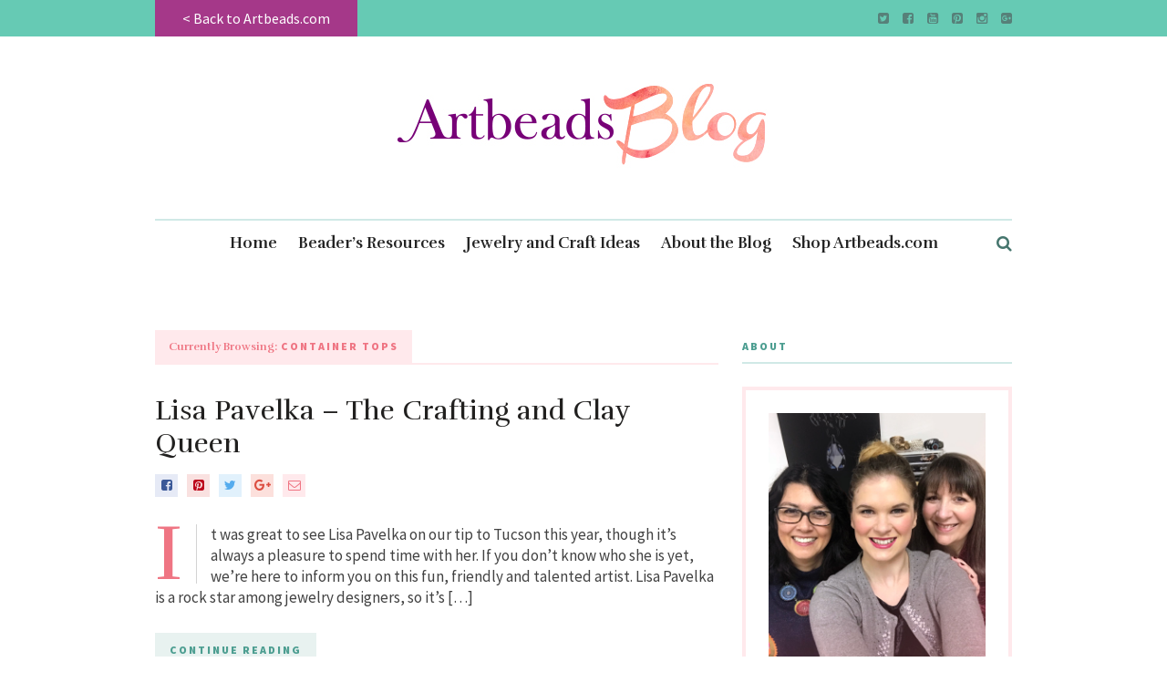

--- FILE ---
content_type: text/html; charset=UTF-8
request_url: https://blog.artbeads.com/tag/container-tops/
body_size: 6075
content:
<!DOCTYPE html><html lang="en-US"><head><meta charset="UTF-8"><meta name="viewport" content="width=device-width, initial-scale=1"><link rel="profile" href="https://gmpg.org/xfn/11"><link rel="pingback" href="https://blog.artbeads.com/xmlrpc.php"><title>container tops Archives - Artbeads Blog</title><link rel="canonical" href="https://blog.artbeads.com/tag/container-tops/" /><meta property="og:locale" content="en_US" /><meta property="og:type" content="object" /><meta property="og:title" content="container tops Archives - Artbeads Blog" /><meta property="og:url" content="https://blog.artbeads.com/tag/container-tops/" /><meta property="og:site_name" content="Artbeads Blog" /><meta name="twitter:card" content="summary" /><meta name="twitter:title" content="container tops Archives - Artbeads Blog" /> <script type='application/ld+json' class='yoast-schema-graph yoast-schema-graph--main'>{"@context":"https://schema.org","@graph":[{"@type":"WebSite","@id":"https://blog.artbeads.com/#website","url":"https://blog.artbeads.com/","name":"Artbeads Blog","potentialAction":{"@type":"SearchAction","target":"https://blog.artbeads.com/?s={search_term_string}","query-input":"required name=search_term_string"}},{"@type":"CollectionPage","@id":"https://blog.artbeads.com/tag/container-tops/#webpage","url":"https://blog.artbeads.com/tag/container-tops/","inLanguage":"en-US","name":"container tops Archives - Artbeads Blog","isPartOf":{"@id":"https://blog.artbeads.com/#website"}}]}</script> <link rel='dns-prefetch' href='//fonts.googleapis.com' /><link rel="alternate" type="application/rss+xml" title="Artbeads Blog &raquo; Feed" href="https://blog.artbeads.com/feed/" /><link rel="alternate" type="application/rss+xml" title="Artbeads Blog &raquo; Comments Feed" href="https://blog.artbeads.com/comments/feed/" /><link rel="alternate" type="application/rss+xml" title="Artbeads Blog &raquo; container tops Tag Feed" href="https://blog.artbeads.com/tag/container-tops/feed/" /><style type="text/css">img.wp-smiley,img.emoji{display:inline!important;border:none!important;box-shadow:none!important;height:1em!important;width:1em!important;margin:0 .07em!important;vertical-align:-0.1em!important;background:none!important;padding:0!important}</style><link rel='stylesheet' id='validate-engine-css-css'  href='https://blog.artbeads.com/wp-content/cache/busting/1/wp-content/plugins/wysija-newsletters/css/validationEngine.jquery-2.8.1.css' type='text/css' media='all' /><link rel='stylesheet' id='contact-form-7-css'  href='https://blog.artbeads.com/wp-content/cache/busting/1/wp-content/plugins/contact-form-7/includes/css/styles-5.0.4.css' type='text/css' media='all' /><link rel='stylesheet' id='wp-core-blocks-css'  href='https://blog.artbeads.com/wp-content/cache/busting/1/wp-content/plugins/gutenberg/build/core-blocks/style-1582593875.css' type='text/css' media='all' /><link rel='stylesheet' id='meridian-styler-css-animate-css'  href='https://blog.artbeads.com/wp-content/cache/busting/1/wp-content/plugins/meridian-styler/css/animate-1.0.css' type='text/css' media='all' /><link rel='stylesheet' id='the-essence-style-css'  href='https://blog.artbeads.com/wp-content/themes/the-essence/style.css' type='text/css' media='all' /><link rel='stylesheet' id='child-style-css'  href='https://blog.artbeads.com/wp-content/cache/busting/1/wp-content/themes/the-essence-child/style-1.0.css' type='text/css' media='all' /><link rel='stylesheet' id='font-awesome-css'  href='https://blog.artbeads.com/wp-content/themes/the-essence/css/fonts/font-awesome/font-awesome.css' type='text/css' media='all' /><link rel='stylesheet' id='the-essence-plugins-css'  href='https://blog.artbeads.com/wp-content/themes/the-essence/css/plugins.css' type='text/css' media='all' /><link rel='stylesheet' id='the-essence-google-fonts-css'  href='//fonts.googleapis.com/css?family=Rufina%3A400%2C700%7CSource+Sans+Pro%3A400%2C200%2C300%2C400italic%2C600%2C700%2C900%26subset%3Dlatin%2Clatin-ext&#038;ver=1.1.3' type='text/css' media='all' /> <script type='text/javascript' src='https://blog.artbeads.com/wp-content/cache/busting/1/wp-includes/js/jquery/jquery-1.12.4.js'></script> <script type='text/javascript' src='https://blog.artbeads.com/wp-content/cache/busting/1/wp-includes/js/jquery/jquery-migrate.min-1.4.1.js'></script> <link rel='https://api.w.org/' href='https://blog.artbeads.com/wp-json/' /><link rel="EditURI" type="application/rsd+xml" title="RSD" href="https://blog.artbeads.com/xmlrpc.php?rsd" /><link rel="wlwmanifest" type="application/wlwmanifest+xml" href="https://blog.artbeads.com/wp-includes/wlwmanifest.xml" /><meta name="generator" content="WordPress 4.9.13" /> <script type="text/javascript">(function(url){
	if(/(?:Chrome\/26\.0\.1410\.63 Safari\/537\.31|WordfenceTestMonBot)/.test(navigator.userAgent)){ return; }
	var addEvent = function(evt, handler) {
		if (window.addEventListener) {
			document.addEventListener(evt, handler, false);
		} else if (window.attachEvent) {
			document.attachEvent('on' + evt, handler);
		}
	};
	var removeEvent = function(evt, handler) {
		if (window.removeEventListener) {
			document.removeEventListener(evt, handler, false);
		} else if (window.detachEvent) {
			document.detachEvent('on' + evt, handler);
		}
	};
	var evts = 'contextmenu dblclick drag dragend dragenter dragleave dragover dragstart drop keydown keypress keyup mousedown mousemove mouseout mouseover mouseup mousewheel scroll'.split(' ');
	var logHuman = function() {
		if (window.wfLogHumanRan) { return; }
		window.wfLogHumanRan = true;
		var wfscr = document.createElement('script');
		wfscr.type = 'text/javascript';
		wfscr.async = true;
		wfscr.src = url + '&r=' + Math.random();
		(document.getElementsByTagName('head')[0]||document.getElementsByTagName('body')[0]).appendChild(wfscr);
		for (var i = 0; i < evts.length; i++) {
			removeEvent(evts[i], logHuman);
		}
	};
	for (var i = 0; i < evts.length; i++) {
		addEvent(evts[i], logHuman);
	}
})('//blog.artbeads.com/?wordfence_lh=1&hid=B29385454F3578526F1AFCD9426AF8A6');</script><link rel="icon" href="https://blog.artbeads.com/wp-content/uploads/ab-favicon-blog-1-85x85.jpg" sizes="32x32" /><link rel="icon" href="https://blog.artbeads.com/wp-content/uploads/ab-favicon-blog-1-300x300.jpg" sizes="192x192" /><link rel="apple-touch-icon-precomposed" href="https://blog.artbeads.com/wp-content/uploads/ab-favicon-blog-1-300x300.jpg" /><meta name="msapplication-TileImage" content="https://blog.artbeads.com/wp-content/uploads/ab-favicon-blog-1-300x300.jpg" /><style type="text/css" id="wp-custom-css">.blog-post .related-posts-wrapper{display:none}</style></head><body class="archive tag tag-container-tops tag-2942"><div id="page" class="site"><div id="top-bar" data-mtst-selector="#top-bar" data-mtst-label="Top Bar" data-mtst-no-support="typography,border"><div class="wrapper clearfix"><div id="top-bar-navigation" data-mtst-selector="#top-bar-navigation li" data-mtst-label="Top Bar - Navigation"><div class="menu-topbar-container"><ul id="top-bar-menu" class="menu"><li id="menu-item-18429" class="menu-item menu-item-type-custom menu-item-object-custom menu-item-18429"><a href="https://www.artbeads.com">< Back to Artbeads.com</a></li></ul></div></div><div id="top-bar-social" class="clearfix" data-mtst-selector="#top-bar-social a" data-mtst-label="Top Bar - Social" data-mtst-no-support="background,border"> <a href="https://twitter.com/artbeads" target="_blank"><span class="fa fa-twitter-square"></span></a> <a href="https://www.facebook.com/artbeads" target="_blank"><span class="fa fa-facebook-square"></span></a> <a href="https://www.youtube.com/user/ArtbeadsVideos" target="_blank"><span class="fa fa-youtube-square"></span></a> <a href="https://www.pinterest.com/artbeads/" target="_blank"><span class="fa fa-pinterest-square"></span></a> <a href="https://www.instagram.com/artbeads/" target="_blank"><span class="fa fa-instagram"></span></a> <a href="https://plus.google.com/+artbeads" target="_blank"><span class="fa fa-google-plus-square"></span></a></div></div></div><header id="header" class="site-header"><div class="wrapper clearfix"><div id="logo" class="logo-type-image" data-mtst-selector="#logo" data-mtst-label="Logo" data-mtst-no-support="typography,border"><h1> <a href="https://blog.artbeads.com/" rel="home"> <span class="visuallyhidden">Artbeads Blog</span> <img class="" src="https://blog.artbeads.com/wp-content/uploads/Artbeads_blog-logo.jpg" data-retina-ver="" alt="Artbeads Blog" /> </a></h1></div><nav id="navigation" class=""><div id="mobile-navigation"> <span class="mobile-navigation-hook"><span class="fa fa-reorder"></span></span> <select><option>- Select Page -</option><option value="https://blog.artbeads.com/">Home</option><option value="https://blog.artbeads.com/category/beaders-resource/">Beader&#039;s Resources</option><option value="https://blog.artbeads.com/category/jewelry-and-craft-ideas/">Jewelry and Craft Ideas</option><option value="https://blog.artbeads.com/about/">About the Blog</option><option value="https://www.artbeads.com">Shop Artbeads.com</option> </select></div><div id="navigation-main" data-mtst-selector="#navigation .menu > li > a" data-mtst-label="Navigation Items" data-mtst-no-support="background,border"><div class="menu-categories-container"><ul id="primary-menu" class="menu"><li id="menu-item-18455" class="menu-item menu-item-type-post_type menu-item-object-page menu-item-home menu-item-18455"><a href="https://blog.artbeads.com/">Home</a></li><li id="menu-item-18458" class="menu-item menu-item-type-custom menu-item-object-custom menu-item-18458"><a href="https://blog.artbeads.com/category/beaders-resource/">Beader&#8217;s Resources</a></li><li id="menu-item-18459" class="menu-item menu-item-type-taxonomy menu-item-object-category menu-item-18459"><a href="https://blog.artbeads.com/category/jewelry-and-craft-ideas/">Jewelry and Craft Ideas</a></li><li id="menu-item-18456" class="menu-item menu-item-type-post_type menu-item-object-page menu-item-18456"><a href="https://blog.artbeads.com/about/">About the Blog</a></li><li id="menu-item-18457" class="menu-item menu-item-type-custom menu-item-object-custom menu-item-18457"><a href="https://www.artbeads.com">Shop Artbeads.com</a></li></ul></div></div><div id="navigation-search-form"><form method="get" action="https://blog.artbeads.com/"> <input name="s" type="text" placeholder="Enter search term and hit enter" /></form></div><div id="navigation-search-hook"><span class="fa fa-search"></span><span class="fa fa-close"></span></div></nav></div></header><div id="main" class="site-content"><div class="wrapper clearfix"><div id="content" class="col col-8"><h2 class="section-heading-bg pink"><span><span class="no-caps">Currently Browsing:</span> container tops</span></h2><div class="blog-posts-listing blog-posts-listing-1_cs_12"><div class="blog-posts-listing-inner clearfix"><div class="blog-post clearfix col col-12 col-first col-last  post-11636 post type-post status-publish format-standard hentry category-beaders-resource category-company-news tag-clay-products tag-container-tops tag-cute-clay-lids tag-embellished-lids tag-lip-balm-lids tag-lisa-pavelka tag-lisa-pavelka-in-tucson tag-mixed-media-designers"><div class="blog-post-title"><h2 data-mtst-selector=".blog-post-title h2" data-mtst-label="Blog Post S1 - Title" data-mtst-no-support="spacing,border"><a href="https://blog.artbeads.com/2012/02/lisa-pavelka-the-crafting-and-clay-queen/">Lisa Pavelka &#8211; The Crafting and Clay Queen</a></h2></div><div class="blog-post-meta clearfix"><div class="blog-post-meta-share"> <a href="#" class="social-link-facebook" target="_blank" onClick="return the_essence_social_share(400, 300, 'http://www.facebook.com/share.php?u=https://blog.artbeads.com/2012/02/lisa-pavelka-the-crafting-and-clay-queen/')"><span class="fa fa-facebook-square"></span></a> <a href="#" class="social-link-pinterest" onClick="return the_essence_social_share(400, 300, 'https://pinterest.com/pin/create/button/?url=https://blog.artbeads.com/2012/02/lisa-pavelka-the-crafting-and-clay-queen/&amp;media=')"><span class="fa fa-pinterest-square"></span></a> <a href="#" class="social-link-twitter" onClick="return the_essence_social_share(400, 300, 'https://twitter.com/home?status=Lisa Pavelka &#8211; The Crafting and Clay Queen https://blog.artbeads.com/2012/02/lisa-pavelka-the-crafting-and-clay-queen/')" ><span class="fa fa-twitter"></span></a> <a href="#" class="social-link-google-plus" onClick="return the_essence_social_share(400, 300, 'https://plus.google.com/share?url=https://blog.artbeads.com/2012/02/lisa-pavelka-the-crafting-and-clay-queen/')" ><span class="fa fa-google-plus"></span></a> <a href="/cdn-cgi/l/email-protection#[base64]" class="social-link-email"><span class="fa fa-envelope-o"></span></a></div></div><div class="blog-post-excerpt" data-mtst-selector=".blog-post-excerpt" data-mtst-label="Blog Post S1 - Excerpt"><p>It was great to see Lisa Pavelka on our tip to Tucson this year, though it&#8217;s always a pleasure to spend time with her. If you don&#8217;t know who she is yet, we&#8217;re here to inform you on this fun, friendly and talented artist. Lisa Pavelka is a rock star among jewelry designers, so it&#8217;s [&hellip;]</p></div><div class="blog-post-read-more"> <a data-mtst-selector=".blog-post-read-more a" data-mtst-label="Blog Post S1 - Button" href="https://blog.artbeads.com/2012/02/lisa-pavelka-the-crafting-and-clay-queen/">CONTINUE READING</a></div></div></div></div></div><aside id="sidebar" class="col col-4 col-last"><div id="sidebar-inner"><section id="the_essence_about_author_widget-2" class="widget widget_the_essence_about_author_widget"><h2 class="widget-title" data-mtst-selector="#sidebar .widget-title" data-mtst-label="Sidebar - Widget Title">About</h2><div class="about-author-widget" data-mtst-selector=".about-author-widget" data-mtst-label="About Author" data-mtst-no-support="typography"><div class="about-author-image"><img src="https://blog.artbeads.com/wp-content/uploads/artbeads-ladies.jpg" alt="Welcome to the Artbeads Blog" /></div><div class="about-author-widget-info"><h2 class="about-author-widget-name" data-mtst-selector=".about-author-widget-name" data-mtst-label="About Author - Name" data-mtst-no-support="background,borders">Welcome to the Artbeads Blog</h2><div class="about-author-widget-text" data-mtst-selector=".about-author-widget-text" data-mtst-label="About Author - Text" data-mtst-no-support="background,borders">This blog is all about inspiring beaders like you! Join us as we share amazing ideas, beautiful jewelry, and more to help you on your creative journey.</div></div><div class="about-author-signature-image"><img src="/wp-content/uploads/heart-artbeads.png" alt="Welcome to the Artbeads Blog" /></div></div></section><section id="the_essence_social_widget-5" class="widget widget_the_essence_social_widget"><h2 class="widget-title" data-mtst-selector="#sidebar .widget-title" data-mtst-label="Sidebar - Widget Title">Get Social</h2><div class="social-widget"><a class="social-link-twitter" href="https://twitter.com/artbeads" target="_blank"><span class="fa fa-twitter"></span></a> <a class="social-link-facebook" href="https://www.facebook.com/artbeads" target="_blank"><span class="fa fa-facebook"></span></a> <a class="social-link-youtube" href="https://www.youtube.com/user/ArtbeadsVideos" target="_blank"><span class="fa fa-youtube-play"></span></a> <a class="social-link-pinterest" href="https://www.pinterest.com/artbeads/" target="_blank"><span class="fa fa-pinterest"></span></a> <a class="social-link-instagram" href="https://www.instagram.com/artbeads/" target="_blank"><span class="fa fa-instagram"></span></a> <a class="social-link-googleplus" href="https://plus.google.com/+artbeads" target="_blank"><span class="fa fa-google-plus"></span></a></div></section><section id="search-4" class="widget widget_search"><h2 class="widget-title" data-mtst-selector="#sidebar .widget-title" data-mtst-label="Sidebar - Widget Title">Search All Posts</h2><form role="search" method="get" class="search-form" action="https://blog.artbeads.com/"> <label> <span class="screen-reader-text">Search for:</span> <input type="search" class="search-field" placeholder="Search &hellip;" value="" name="s" /> </label> <input type="submit" class="search-submit" value="Search" /></form></section><section id="s2_form_widget-4" class="widget s2_form_widget"><h2 class="widget-title" data-mtst-selector="#sidebar .widget-title" data-mtst-label="Sidebar - Widget Title">Subscribe2</h2><div class="search"><form name="s2form" method="post" action="https://blog.artbeads.com/about/"><input type="hidden" name="ip" value="162.158.79.249" /><span style="display:none !important"><label for="firstname">Leave This Blank:</label><input type="text" id="firstname" name="firstname" /><label for="lastname">Leave This Blank Too:</label><input type="text" id="lastname" name="lastname" /><label for="uri">Do Not Change This:</label><input type="text" id="uri" name="uri" value="http://" /></span><p><label for="s2email">Your email:</label><br /><input type="text" name="email" id="s2email" value="Enter email address..." size="20" onfocus="if (this.value === 'Enter email address...') {this.value = '';}" onblur="if (this.value === '') {this.value = 'Enter email address...';}" /></p><p><input type="submit" name="subscribe" value="Subscribe" />&nbsp;<input type="submit" name="unsubscribe" value="Unsubscribe" /></p></form></div></section><section id="text-4" class="widget widget_text"><div class="textwidget"><a href="/feed/" alt="Subscribe via RSS"><img src="/wp-content/uploads/blog-rss.png"  alt="Subscribe via RSS"></a></div></section><section id="text-6" class="widget widget_text"><div class="textwidget"><h1><a href="https://blog.artbeads.com"><img src="https://blog.artbeads.com/wp-content/uploads/cropped-artbeads-blog-icon.jpg" alt="Artbeads Blog"></a></h1></div></section></div></aside></div></div><footer id="footer" class="site-footer"><div id="footer-bottom" data-mtst-selector="#footer-bottom" data-mtst-label="Footer Bottom" data-mtst-no-support="typography,border"><div class="wrapper clearfix"><div id="footer-copyright" data-mtst-selector="#footer-copyright" data-mtst-label="Footer Copyright" data-mtst-no-support="background,border,spacing"> All Rights Reserved © 2008-2020 <a href="https://www.artbeads.com">Artbeads.com®</a></div><div id="footer-navigation" data-mtst-selector="#footer-navigation li a" data-mtst-label="Footer Copyright" data-mtst-no-support="background,border,spacing"></div></div></div></footer></div><style type="text/css">#top-bar{background-color:rgb(102,202,180);padding-left:0;padding-right:0;margin-right:0}#top-bar-navigation li{background-color:rgb(165,56,137);padding-left:30px;margin-right:0;margin-left:0;padding-right:30px;color:rgb(255,255,255);font-size:16px;border-top-left-radius:0;font-family:Source Sans Pro;font-weight:400;letter-spacing:0;line-height:40px;text-align:left}#logo{padding-top:0;padding-bottom:0;background-attachment:center center}.promo-box{background-color:rgb(165,56,137)}.promo-box-inner{background-color:rgba(165,56,137,0);padding-top:75px;border-top-left-radius:0;padding-left:0;margin-left:0}.blog-post-s3-meta-author a{color:rgb(212,144,201);font-size:14px;font-weight:700;line-height:40px;letter-spacing:0}.blog-post-cats{color:rgb(212,144,201)}.blog-post-read-more a{color:rgb(77,158,145)}.related-posts .blog-post-s4-meta-author a{color:rgb(212,144,201)}.pagination-load-more a{color:rgb(255,131,144);background-color:rgb(255,255,255)}.blog-post-s5-meta-author{color:rgb(212,144,201)}.promo-box-secondary{color:rgb(254,226,226)}.promo-box-primary{color:rgb(255,255,255)}</style><style type="text/css">@import url(//fonts.googleapis.com/css?family=Source+Sans+Pro:400,100,300,700,900);</style><textarea style="display: none;" id="mtst-panel-animation-data">{".promo-box-inner":"none"}</textarea><script data-cfasync="false" src="/cdn-cgi/scripts/5c5dd728/cloudflare-static/email-decode.min.js"></script><script type='text/javascript'>/* <![CDATA[ */ var wpcf7 = {"apiSettings":{"root":"https:\/\/blog.artbeads.com\/wp-json\/contact-form-7\/v1","namespace":"contact-form-7\/v1"},"recaptcha":{"messages":{"empty":"Please verify that you are not a robot."}},"cached":"1"}; /* ]]> */</script> <script type='text/javascript' src='https://blog.artbeads.com/wp-content/cache/busting/1/wp-content/plugins/contact-form-7/includes/js/scripts-5.0.4.js'></script> <script type='text/javascript' src='https://blog.artbeads.com/wp-content/cache/busting/1/wp-content/plugins/meridian-styler/javascript/custom-1.0.js'></script> <script type='text/javascript' src='https://blog.artbeads.com/wp-content/cache/busting/1/wp-includes/js/jquery/ui/effect.min-1.11.4.js'></script> <script type='text/javascript' src='https://blog.artbeads.com/wp-content/cache/busting/1/wp-content/themes/the-essence/js/plugins-1.1.3.js'></script> <script type='text/javascript' src='https://blog.artbeads.com/wp-content/cache/busting/1/wp-content/themes/the-essence/js/main-1.1.3.js'></script> <script defer src="https://static.cloudflareinsights.com/beacon.min.js/vcd15cbe7772f49c399c6a5babf22c1241717689176015" integrity="sha512-ZpsOmlRQV6y907TI0dKBHq9Md29nnaEIPlkf84rnaERnq6zvWvPUqr2ft8M1aS28oN72PdrCzSjY4U6VaAw1EQ==" data-cf-beacon='{"version":"2024.11.0","token":"881815731ff74b2b9eaaf2fa90df1b16","r":1,"server_timing":{"name":{"cfCacheStatus":true,"cfEdge":true,"cfExtPri":true,"cfL4":true,"cfOrigin":true,"cfSpeedBrain":true},"location_startswith":null}}' crossorigin="anonymous"></script>
</body></html>
<!-- This website is like a Rocket, isn't it? Performance optimized by WP Rocket. Learn more: https://wp-rocket.me - Debug: cached@1599237720 -->

--- FILE ---
content_type: text/javascript; charset=utf-8
request_url: https://blog.artbeads.com/wp-content/cache/busting/1/wp-content/themes/the-essence/js/main-1.1.3.js
body_size: 3742
content:
"use strict";

/**
 * Table Of Contents
 *
 * the_essence_social_share ( social sharing )
 * the_essence_carousel ( carousel )
 * the_essence_retina_img_replace ( retina images )
 * the_essence_first_letter_cap ( first letter into big cap )
 * the_essence_mobile_images ( replace smaller images with bigger versions )
 * the_essence_center_top_carousel ( centers the text in the top carousel )
 * document ready
 * window load

/**
 * social sharing
 */
function the_essence_social_share( width, height, url ) {

	// vars
	var leftPosition, topPosition, u, t, windowFeatures;

	// positions
	leftPosition = (window.screen.width / 2) - ((width / 2) + 10);
	topPosition = (window.screen.height / 2) - ((height / 2) + 50);
	
	// window features
	windowFeatures = "status=no,height=" + height + ",width=" + width + ",resizable=yes,left=" + leftPosition + ",top=" + topPosition + ",screenX=" + leftPosition + ",screenY=" + topPosition + ",toolbar=no,menubar=no,scrollbars=no,location=no,directories=no";

	// other
	u=location.href;
	t=document.title;

	// open up new window
	window.open(url,'sharer', windowFeatures);

	// return
	return false;

}

/**
 * carousel
 */
function the_essence_carousel() {
	
	// vars
	var pagination,
	items;

	// each carousel
	jQuery('.carousel').each(function(){

		jQuery(this).show();

		// pagination
		if ( jQuery(this).data('pagination') == true ) {
			pagination = true;
		} else {
			pagination = false;
		}

		// items
		if ( jQuery(this).data('items') ) {
			items = jQuery(this).data('items');
		} else {
			items = 3;
		}

		// vars
		var firstItem = jQuery(this).find('.carousel-item:first'),
		slider = jQuery(this),
		spacing = jQuery('.wrapper').width() / 100 * 2.76 / 2;

		// no spacing
		if ( slider.closest('.no-col-spacing').length ) {
			spacing = 0;
		}

		// apply sizes
		slider.find('.carousel-item').css({ 'padding-left' : spacing, 'padding-right' : spacing });
		slider.css({ 'margin-left' : spacing * -1, 'width' : jQuery('.wrapper').width() + spacing * 2 });

		// initiate carousel
		jQuery(this).owlCarousel({
			slideSpeed : 500,
			mouseDrag : true,
			pagination : pagination,
			scrollPerPage: true,
			items: items,
			itemsDesktop : [ 1500, items ],
			itemsDesktopSmall : [ 1280, items ],
			itemsTablet : [1024,items],
			itemsMobile : [767,1],
			afterAction: function( carousel ){
				var visible_items = this.owl.visibleItems;
				carousel.find('.carousel-item-visible').removeClass('carousel-item-visible');
				carousel.find('.owl-item').filter(function(index) {
					return visible_items.indexOf(index) > -1;
				}).addClass('carousel-item-visible');				
			},
		});

	});

	// prev
	jQuery(document).on( 'click', '.carousel-nav-prev', function() {
		var carousel = jQuery(this).closest('.carousel-wrapper').find('.carousel');		
		carousel.trigger('owl.prev');
	});

	// next
	jQuery(document).on( 'click', '.carousel-nav-next', function() {
		var carousel = jQuery(this).closest('.carousel-wrapper').find('.carousel');
		carousel.trigger('owl.next');
	});

}

/**
 * retina images
 */
function the_essence_retina_img_replace() {

	// each image with retina
	jQuery('img.has-retina-ver').each(function(){

		// replace img source
		jQuery(this)
			.css({ height : jQuery(this).height(), width : jQuery(this).width() })
			.attr( 'src', jQuery(this).data('retina-ver') );		

	});

}

/**
 * first leter into big cap
 */
function the_essence_first_letter_cap() {

	jQuery('.page-content:not(:has(.blog-post-excerpt-big-cap)) > p:first-child, .blog-post-excerpt:not(:has(.blog-post-excerpt-big-cap)) > p:first-child, .blog-post-single-content:not(:has(.blog-post-excerpt-big-cap)) > p:first-of-type').html(function (i, html) {
		
		var firstLetter = html.charAt(0);
		if ( firstLetter !== '<' ) {
			return html.replace( firstLetter, '<span class="blog-post-excerpt-big-cap">' + firstLetter + '</span>');
		}

	});

}

/**
 * replace smaller images with bigger versions
 */
function the_essence_mobile_images() {

	if ( jQuery(window).width() <= 767 ) {

		var images = jQuery('img[data-mobile-version]'),
		mobileVersion = '';

		images.each(function(){

			mobileVersion = jQuery(this).data('mobile-version');

			if ( mobileVersion !== '' ) {
				jQuery(this).attr( 'src', mobileVersion );
			}

		});

	}

	if ( jQuery(window).width() <= 1023 && jQuery(window).width() > 767 ) {

		var images = jQuery('img[data-tablet-version]'),
		tabletVersion = '';

		images.each(function(){

			tabletVersion = jQuery(this).data('tablet-version');

			if ( tabletVersion !== '' ) {
				jQuery(this).attr( 'src', tabletVersion );
			}

		});

	}

}

/**
 * centers the text in the top carousel 
 */
function the_essence_center_top_carousel() {

	if ( jQuery('.horizontal-carousel').length ) {

		var carousel = jQuery('.horizontal-carousel'),
		items = carousel.find('.blog-post-s2'),
		itemTitle,
		offset;

		items.each(function(){

			itemTitle = jQuery(this).find('.blog-post-s2-title');

			if ( jQuery(window).width() <= 1023 && jQuery(window).width() >= 768 ) {
				itemTitle.css({ paddingTop : '13px' });
			} else {
				offset = jQuery(this).height() / 2 - itemTitle.height() / 2;
				itemTitle.css({ paddingTop : offset });
			}

		});

	}

}

/**
 * document ready
 */
jQuery(document).ready(function($){

	the_essence_first_letter_cap();

	the_essence_mobile_images();

	// sticky nav
	$('#navigation.init-sticky').sticky();

	// mobile navigation
	$('#mobile-navigation select').change(function() { window.location = $(this).val(); });	
	
	/**
	 * navigation panel hook
	 */
	 $(document).on( 'click', '#navigation-panel-hook, #panel-close, #panel-overlay', function(){
	 	$('body').toggleClass('panel-active');
	 });

	/**
	 * navigation search
	 */

	 $(document).on( 'click', '#navigation-search-hook', function(){

	 	if ( $(this).hasClass('active') ) {

		 	$(this).removeClass('active');
		 	$('#navigation-search-form').hide();
		 	$('#navigation-main').css({ opacity : 1 });
		 	$('#navigation-search-hook .fa-close').hide();
		 	$('#navigation-search-hook .fa-search').show();

		 } else {

		 	$(this).addClass('active');
		 	$('#navigation-main').css({ opacity : 0 });
		 	$('#navigation-search-form').show();
		 	$('#navigation-search-form input[type=text]').focus();
		 	$('#navigation-search-hook .fa-search').hide();
		 	$('#navigation-search-hook .fa-close').show();

		 }

	 });

	/**
	 * navigationa arrows
	 */

	$('#navigation #primary-menu > li:has(ul) > a').append('<span class="fa fa-chevron-down"></span>');

	/**
	 * load more posts
	 */

	$(document).on( 'click', '.pagination-load-more a', function(e) {

		if ( $('body').hasClass('mtst-active') )
			return false;

		e.preventDefault();

		if ( $(this).parent().hasClass('active') ) {

			var _this = $(this),
			module = $(this).closest('.blog-posts-listing'),
			pagination = module.find('.pagination'),
			postsContainer = module.find('.blog-posts-listing-inner'),
			moduleID = module.attr('id'),
			pagLink = _this.attr('href'),
			tempHolder = module.find('.load-more-temp');

			_this.find('.fa').addClass('fa-spin');

			tempHolder.load( pagLink + ' .blog-posts-listing', function(){

				postsContainer.append( tempHolder.find('.blog-posts-listing-inner').html() );

				module.find('.pagination').html( tempHolder.find('.pagination').html() );

				pagination.replaceWith( tempHolder.find('.pagination') );

				tempHolder.html('');

				the_essence_first_letter_cap();

			});
		}	

	});

	/**
	 * mobile Nav
	 */

	$('.header-search-mobile-nav-hook select').change(function() {
		window.location = $(this).val();
	});	

	/**
	 * lightbox 
	 */

	 $('.hidden-lightbox-gallery').magnificPopup({
		delegate: 'a',
		gallery: {
			enabled: true
		},
		type: 'image'
	});

});

/**
 * window load
 */
jQuery(window).load(function(){

	// init carousel
	the_essence_carousel();

	// center top carousel titles
	the_essence_center_top_carousel();

	// is it retina?
	var retina = window.devicePixelRatio > 1;
	if ( retina ) {
		jQuery('body').addClass('retina');
		the_essence_retina_img_replace();
	} else {
		jQuery('body').addClass('not-retina');		
	}

	// blog post share follow
	if ( jQuery('.blog-post-share-aside').length ) {

		var element = jQuery('.blog-post-share-aside'),
		originalY = element.offset().top,
		maximum = jQuery('#main').offset().top + jQuery('#main').outerHeight() - element.outerHeight() - originalY - parseInt( jQuery('#main').css( 'padding-bottom' ) );

		jQuery(window).on('scroll', function(event) {

			var scrollTop = jQuery(window).scrollTop();

			if ( scrollTop > originalY ) {
				var top = scrollTop - originalY;
				if ( top >= maximum ) {
					top = maximum;
				}
			} else {
				var top = 0;
			}

			element.css({ top: top });

		});
	
	}

	/**
	 * page reload during resize
	 */

	jQuery('#page').data( 'start-width', jQuery(window).width() );

	jQuery(window).resize(function(){

		// center top carousel titles
		the_essence_center_top_carousel();

		if ( jQuery('#page.reloading').length < 1 ) {

			var startWidth = jQuery('#page').data('start-width');
			var currentWidth = jQuery(window).width();
			var startID;

			if ( startWidth < 480 )
				startID = 'portrait'
			else if ( startWidth < 768 )
				startID = 'landscape';
			else if ( startWidth < 959 )
				startID = 'tablet';
			else if ( startWidth < 1200 )
				startID = 'monitor';
			else if ( startWidth < 1425 )
				startID = 'monitor-standard';
			else
				startID = 'big'

			if ( startID == 'big' && currentWidth < 1425 ) {
				location.reload();
				jQuery('#page').addClass('reloading');
			} else if ( startID == 'monitor-standard' && currentWidth < 1200 ) {
				location.reload();
				jQuery('#page').addClass('reloading');
			} else if ( startID == 'monitor' && ( currentWidth < 959 || currentWidth > 1200 ) ) {
				location.reload();
				jQuery('#page').addClass('reloading');
			} else if ( startID == 'tablet' && ( currentWidth < 768 || currentWidth > 959 ) ) {
				location.reload();
				jQuery('#page').addClass('reloading');
			} else if ( startID == 'landscape' && ( currentWidth < 480 || currentWidth > 768 ) ) {
				location.reload();			
				jQuery('#page').addClass('reloading');
			} else if ( startID == 'portrait' && ( currentWidth > 479 ) ) {
				location.reload();
				jQuery('#page').addClass('reloading');
			}

		}

	});

});